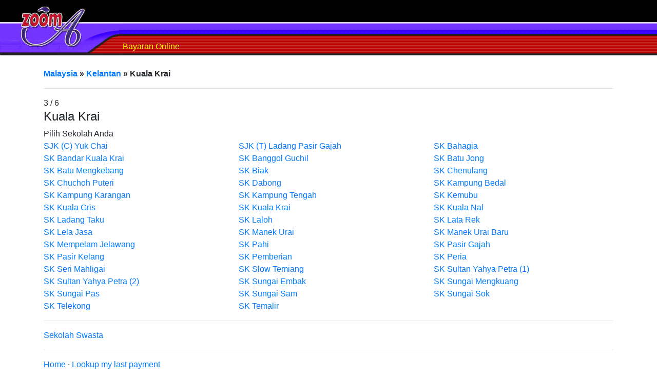

--- FILE ---
content_type: text/html; charset=utf-8
request_url: https://zoom-a.com/r/m/public/reg/pay_area?state=Kelantan&area=Kuala+Krai
body_size: 1427
content:
<!DOCTYPE html PUBLIC "-//W3C//DTD HTML 4.01 Transitional//EN">
<html>
<head>
<meta name="viewport" content="width=device-width, initial-scale=1.0">
<link href="/ext/bs43/css/bootstrap.min.css" rel="stylesheet" media="screen">
<link href="/ext/bs43/fa58/css/all.min.css" rel="stylesheet" type="text/css">
<link href="/ext/select2/dist/css/select2.min.css" rel="stylesheet" type="text/css">
<link href="/ext/js/jquery-ui-1.12.1/jquery-ui.min.css" rel="stylesheet" type="text/css">

<script type="text/javascript" src="/ext/js/jquery-3.4.1.min.js"></script>
<script type="text/javascript" src="/ext/js/jquery-ui-1.12.1/jquery-ui.js"></script>
<script type="text/javascript" src="/ext/bs43/js/bootstrap.bundle.min.js"></script>
<script type="text/JavaScript" src="/gbin/js/global.js"></script>

<title>Zoom A Bayaran</title>
</head>

<body>
<table width="100%" border="0" cellspacing="0" cellpadding="0">
<tr>
<td background="/images/sub_topBg.gif">
<table border="0" cellspacing="0" cellpadding="0">
<tr>
<td rowspan="2"><img src="/images/sub_zooma.jpg" width="239" height="108"></td>
<td><!--img src="/images/sub_topText.gif" width="395" height="67"--></td>
<td rowspan="2"></td>
</tr>
<tr>
<td width="395" height="41" valign="bottom"><font color="yellow"><h6>Bayaran Online</h6></font>
</td>
</tr>
</table>
</td>
</tr>
</table>
<br>
<div class="container">
<strong><a href="pay_start">Malaysia</a> &raquo; <a href=pay_state?state=Kelantan>Kelantan</a> &raquo; Kuala Krai</strong>
<hr>
3 / 6 <br>
<em><font color="#FF0000"></font></em>
<h4>Kuala Krai</h4>
Pilih Sekolah Anda<br>
<div class='row'><div class='col-sm-4 col-lg-4 col-md-4'><a href='pay_school?state=Kelantan&area=Kuala+Krai&schoolname=SJK+%28C%29+Yuk+Chai'>SJK (C) Yuk Chai</a>&nbsp;&nbsp;&nbsp;<br /></div><div class='col-sm-4 col-lg-4 col-md-4'><a href='pay_school?state=Kelantan&area=Kuala+Krai&schoolname=SJK+%28T%29+Ladang+Pasir+Gajah'>SJK (T) Ladang Pasir Gajah</a>&nbsp;&nbsp;&nbsp;<br /></div><div class='col-sm-4 col-lg-4 col-md-4'><a href='pay_school?state=Kelantan&area=Kuala+Krai&schoolname=SK+Bahagia'>SK Bahagia</a>&nbsp;&nbsp;&nbsp;<br /></div></div><div class='row'><div class='col-sm-4 col-lg-4 col-md-4'><a href='pay_school?state=Kelantan&area=Kuala+Krai&schoolname=SK+Bandar+Kuala+Krai'>SK Bandar Kuala Krai</a>&nbsp;&nbsp;&nbsp;<br /></div><div class='col-sm-4 col-lg-4 col-md-4'><a href='pay_school?state=Kelantan&area=Kuala+Krai&schoolname=SK+Banggol+Guchil'>SK Banggol Guchil</a>&nbsp;&nbsp;&nbsp;<br /></div><div class='col-sm-4 col-lg-4 col-md-4'><a href='pay_school?state=Kelantan&area=Kuala+Krai&schoolname=SK+Batu+Jong'>SK Batu Jong</a>&nbsp;&nbsp;&nbsp;<br /></div></div><div class='row'><div class='col-sm-4 col-lg-4 col-md-4'><a href='pay_school?state=Kelantan&area=Kuala+Krai&schoolname=SK+Batu+Mengkebang'>SK Batu Mengkebang</a>&nbsp;&nbsp;&nbsp;<br /></div><div class='col-sm-4 col-lg-4 col-md-4'><a href='pay_school?state=Kelantan&area=Kuala+Krai&schoolname=SK+Biak'>SK Biak</a>&nbsp;&nbsp;&nbsp;<br /></div><div class='col-sm-4 col-lg-4 col-md-4'><a href='pay_school?state=Kelantan&area=Kuala+Krai&schoolname=SK+Chenulang'>SK Chenulang</a>&nbsp;&nbsp;&nbsp;<br /></div></div><div class='row'><div class='col-sm-4 col-lg-4 col-md-4'><a href='pay_school?state=Kelantan&area=Kuala+Krai&schoolname=SK+Chuchoh+Puteri'>SK Chuchoh Puteri</a>&nbsp;&nbsp;&nbsp;<br /></div><div class='col-sm-4 col-lg-4 col-md-4'><a href='pay_school?state=Kelantan&area=Kuala+Krai&schoolname=SK+Dabong'>SK Dabong</a>&nbsp;&nbsp;&nbsp;<br /></div><div class='col-sm-4 col-lg-4 col-md-4'><a href='pay_school?state=Kelantan&area=Kuala+Krai&schoolname=SK+Kampung+Bedal'>SK Kampung Bedal</a>&nbsp;&nbsp;&nbsp;<br /></div></div><div class='row'><div class='col-sm-4 col-lg-4 col-md-4'><a href='pay_school?state=Kelantan&area=Kuala+Krai&schoolname=SK+Kampung+Karangan'>SK Kampung Karangan</a>&nbsp;&nbsp;&nbsp;<br /></div><div class='col-sm-4 col-lg-4 col-md-4'><a href='pay_school?state=Kelantan&area=Kuala+Krai&schoolname=SK+Kampung+Tengah'>SK Kampung Tengah</a>&nbsp;&nbsp;&nbsp;<br /></div><div class='col-sm-4 col-lg-4 col-md-4'><a href='pay_school?state=Kelantan&area=Kuala+Krai&schoolname=SK+Kemubu'>SK Kemubu</a>&nbsp;&nbsp;&nbsp;<br /></div></div><div class='row'><div class='col-sm-4 col-lg-4 col-md-4'><a href='pay_school?state=Kelantan&area=Kuala+Krai&schoolname=SK+Kuala+Gris'>SK Kuala Gris</a>&nbsp;&nbsp;&nbsp;<br /></div><div class='col-sm-4 col-lg-4 col-md-4'><a href='pay_school?state=Kelantan&area=Kuala+Krai&schoolname=SK+Kuala+Krai'>SK Kuala Krai</a>&nbsp;&nbsp;&nbsp;<br /></div><div class='col-sm-4 col-lg-4 col-md-4'><a href='pay_school?state=Kelantan&area=Kuala+Krai&schoolname=SK+Kuala+Nal'>SK Kuala Nal</a>&nbsp;&nbsp;&nbsp;<br /></div></div><div class='row'><div class='col-sm-4 col-lg-4 col-md-4'><a href='pay_school?state=Kelantan&area=Kuala+Krai&schoolname=SK+Ladang+Taku'>SK Ladang Taku</a>&nbsp;&nbsp;&nbsp;<br /></div><div class='col-sm-4 col-lg-4 col-md-4'><a href='pay_school?state=Kelantan&area=Kuala+Krai&schoolname=SK+Laloh'>SK Laloh</a>&nbsp;&nbsp;&nbsp;<br /></div><div class='col-sm-4 col-lg-4 col-md-4'><a href='pay_school?state=Kelantan&area=Kuala+Krai&schoolname=SK+Lata+Rek'>SK Lata Rek</a>&nbsp;&nbsp;&nbsp;<br /></div></div><div class='row'><div class='col-sm-4 col-lg-4 col-md-4'><a href='pay_school?state=Kelantan&area=Kuala+Krai&schoolname=SK+Lela+Jasa'>SK Lela Jasa</a>&nbsp;&nbsp;&nbsp;<br /></div><div class='col-sm-4 col-lg-4 col-md-4'><a href='pay_school?state=Kelantan&area=Kuala+Krai&schoolname=SK+Manek+Urai'>SK Manek Urai</a>&nbsp;&nbsp;&nbsp;<br /></div><div class='col-sm-4 col-lg-4 col-md-4'><a href='pay_school?state=Kelantan&area=Kuala+Krai&schoolname=SK+Manek+Urai+Baru'>SK Manek Urai Baru</a>&nbsp;&nbsp;&nbsp;<br /></div></div><div class='row'><div class='col-sm-4 col-lg-4 col-md-4'><a href='pay_school?state=Kelantan&area=Kuala+Krai&schoolname=SK+Mempelam+Jelawang'>SK Mempelam Jelawang</a>&nbsp;&nbsp;&nbsp;<br /></div><div class='col-sm-4 col-lg-4 col-md-4'><a href='pay_school?state=Kelantan&area=Kuala+Krai&schoolname=SK+Pahi'>SK Pahi</a>&nbsp;&nbsp;&nbsp;<br /></div><div class='col-sm-4 col-lg-4 col-md-4'><a href='pay_school?state=Kelantan&area=Kuala+Krai&schoolname=SK+Pasir+Gajah'>SK Pasir Gajah</a>&nbsp;&nbsp;&nbsp;<br /></div></div><div class='row'><div class='col-sm-4 col-lg-4 col-md-4'><a href='pay_school?state=Kelantan&area=Kuala+Krai&schoolname=SK+Pasir+Kelang'>SK Pasir Kelang</a>&nbsp;&nbsp;&nbsp;<br /></div><div class='col-sm-4 col-lg-4 col-md-4'><a href='pay_school?state=Kelantan&area=Kuala+Krai&schoolname=SK+Pemberian'>SK Pemberian</a>&nbsp;&nbsp;&nbsp;<br /></div><div class='col-sm-4 col-lg-4 col-md-4'><a href='pay_school?state=Kelantan&area=Kuala+Krai&schoolname=SK+Peria'>SK Peria</a>&nbsp;&nbsp;&nbsp;<br /></div></div><div class='row'><div class='col-sm-4 col-lg-4 col-md-4'><a href='pay_school?state=Kelantan&area=Kuala+Krai&schoolname=SK+Seri+Mahligai'>SK Seri Mahligai</a>&nbsp;&nbsp;&nbsp;<br /></div><div class='col-sm-4 col-lg-4 col-md-4'><a href='pay_school?state=Kelantan&area=Kuala+Krai&schoolname=SK+Slow+Temiang'>SK Slow Temiang</a>&nbsp;&nbsp;&nbsp;<br /></div><div class='col-sm-4 col-lg-4 col-md-4'><a href='pay_school?state=Kelantan&area=Kuala+Krai&schoolname=SK+Sultan+Yahya+Petra+%281%29'>SK Sultan Yahya Petra (1)</a>&nbsp;&nbsp;&nbsp;<br /></div></div><div class='row'><div class='col-sm-4 col-lg-4 col-md-4'><a href='pay_school?state=Kelantan&area=Kuala+Krai&schoolname=SK+Sultan+Yahya+Petra+%282%29'>SK Sultan Yahya Petra (2)</a>&nbsp;&nbsp;&nbsp;<br /></div><div class='col-sm-4 col-lg-4 col-md-4'><a href='pay_school?state=Kelantan&area=Kuala+Krai&schoolname=SK+Sungai+Embak'>SK Sungai Embak</a>&nbsp;&nbsp;&nbsp;<br /></div><div class='col-sm-4 col-lg-4 col-md-4'><a href='pay_school?state=Kelantan&area=Kuala+Krai&schoolname=SK+Sungai+Mengkuang'>SK Sungai Mengkuang</a>&nbsp;&nbsp;&nbsp;<br /></div></div><div class='row'><div class='col-sm-4 col-lg-4 col-md-4'><a href='pay_school?state=Kelantan&area=Kuala+Krai&schoolname=SK+Sungai+Pas'>SK Sungai Pas</a>&nbsp;&nbsp;&nbsp;<br /></div><div class='col-sm-4 col-lg-4 col-md-4'><a href='pay_school?state=Kelantan&area=Kuala+Krai&schoolname=SK+Sungai+Sam'>SK Sungai Sam</a>&nbsp;&nbsp;&nbsp;<br /></div><div class='col-sm-4 col-lg-4 col-md-4'><a href='pay_school?state=Kelantan&area=Kuala+Krai&schoolname=SK+Sungai+Sok'>SK Sungai Sok</a>&nbsp;&nbsp;&nbsp;<br /></div></div><div class='row'><div class='col-sm-4 col-lg-4 col-md-4'><a href='pay_school?state=Kelantan&area=Kuala+Krai&schoolname=SK+Telekong'>SK Telekong</a>&nbsp;&nbsp;&nbsp;<br /></div><div class='col-sm-4 col-lg-4 col-md-4'><a href='pay_school?state=Kelantan&area=Kuala+Krai&schoolname=SK+Temalir'>SK Temalir</a>&nbsp;&nbsp;&nbsp;<br /></div></div>
<hr>
<a href="pay_school_p?state=Kelantan&area=Kuala+Krai">Sekolah Swasta</a></td>

<hr>
<p><a href="/">Home</a> &middot; <a href="pay_lookup">Lookup my last payment</a></p>
</div>
</body>

</html>

--- FILE ---
content_type: application/javascript
request_url: https://zoom-a.com/gbin/js/global.js
body_size: 2533
content:
function note(cpre,ntp,npg) {
window.open(cpre+'/note/v?tp='+ntp+'&pg='+npg+'&r='+location.pathname,'Note','location=no,scrollbars=yes,resizable=yes,width=540,height=580');
}
function sendsms(cpre,pto) { window.open(cpre+'/smsc/smsglue?to='+pto,'smscnew','location=no,scrollbars=yes,resizable=yes,width=380,height=520');
}
function xrl(url,divID,urldata){
var pr = false
if (window.XMLHttpRequest) //Moz,Safari etc
pr = new XMLHttpRequest()
else if (window.ActiveXObject){ //IE
try {pr = new ActiveXObject("Msxml2.XMLHTTP")}
catch (e){
try{pr = new ActiveXObject("Microsoft.XMLHTTP")}
catch (e){}
}}
else
return false

pr.onreadystatechange=function(){lp(pr,divID)}
if (urldata == null) {
pr.open('GET',url,true)
pr.send(null)}
else {
pr.open('POST',url,true)
pr.send(urldata)
}
}

function lp(pr,divID){
if (pr.readyState == 4 && (pr.status==200 || window.location.href.indexOf("http")==-1))
document.getElementById(divID).innerHTML=pr.responseText
}
function xset(divID1,divID2) {
document.getElementById(divID1).innerHTML=document.getElementById(divID2).innerHTML
}
function xseth(divID1,h) {
document.getElementById(divID1).innerHTML=h
}
function xput(divID1,tText) {
document.getElementById(divID1).innerHTML=tText
}
function xhide(divID) {
document.getElementById(divID).style.display='none'
}
function xshow(divID) {
document.getElementById(divID).style.display='inline'
}
function xtoggle(divID) {
if (document.getElementById(divID).style.display=='inline') {
xhide(divID)
} else {
xshow(divID)
}
}
function xpost(url,frm,divID) {
var f = document.getElementById(frm);
var dstr = "";
for (i=0; i<f.childNodes.length; i++) {
switch(f.childNodes[i].tagName) {
case 'INPUT':
switch(f.childNodes[i].type) {
case 'text':
case 'hidden':
case 'button':
dstr += f.childNodes[i].name +"="+ encodeURI(f.childNodes[i].value) +"&";
break;
case 'checkbox':
if (f.childNodes[i].checked) {
dstr += f.childNodes[i].name +"="+ encodeURI(f.childNodes[i].value) +"&";
} else {
dstr += f.childNodes[i].name +"=&";
}
break;
case 'radio':
if (f.childNodes[i].checked) {
dstr += f.childNodes[i].name +"="+ encodeURI(f.childNodes[i].value) +"&";
}
break;
}//end switch
break;
case 'SELECT':
var sel = f.childNodes[i];
dstr += sel.name +"="+ encodeURI(sel.options[sel.selectedIndex].value) +"&";
break;
case 'TEXTAREA':
default:
dstr += f.childNodes[i].name +"="+ encodeURI(f.childNodes[i].value) +"&";
break;
}//end switch
}//end for
xrl(url,divID,dstr);
}
function xwait(divID){
xput(divID,'<img src=/gbin/wait.gif width=16 height=16 border=0 >')
}